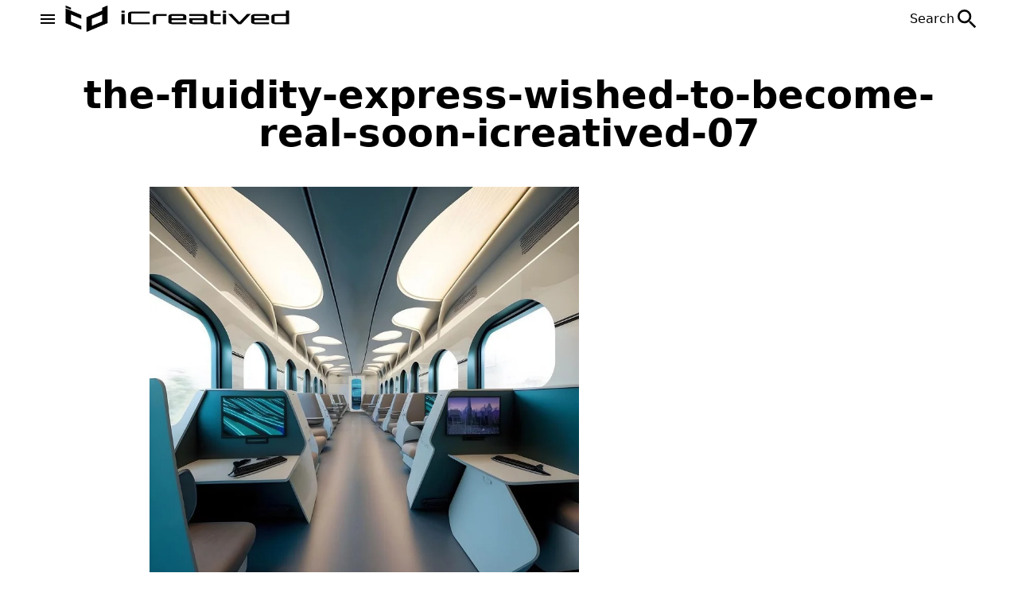

--- FILE ---
content_type: text/html; charset=UTF-8
request_url: https://icreatived.com/the-fluidity-express-wished-to-become-real-soon/the-fluidity-express-wished-to-become-real-soon-icreatived-07/
body_size: 13293
content:
<!doctype html><html lang="en-US"><head><script data-no-optimize="1">var litespeed_docref=sessionStorage.getItem("litespeed_docref");litespeed_docref&&(Object.defineProperty(document,"referrer",{get:function(){return litespeed_docref}}),sessionStorage.removeItem("litespeed_docref"));</script> <meta http-equiv="content-type" content="text/html; charset=utf-8"><meta name="viewport" content="width=device-width, initial-scale=1"><meta name='robots' content='index, follow, max-image-preview:large, max-snippet:-1, max-video-preview:-1' /><title>the-fluidity-express-wished-to-become-real-soon-icreatived-07 | iCreatived</title><link rel="canonical" href="https://icreatived.com/the-fluidity-express-wished-to-become-real-soon/the-fluidity-express-wished-to-become-real-soon-icreatived-07/" /><meta property="og:locale" content="en_US" /><meta property="og:type" content="article" /><meta property="og:title" content="the-fluidity-express-wished-to-become-real-soon-icreatived-07 | iCreatived" /><meta property="og:description" content="Tim Fu" /><meta property="og:url" content="https://icreatived.com/the-fluidity-express-wished-to-become-real-soon/the-fluidity-express-wished-to-become-real-soon-icreatived-07/" /><meta property="og:site_name" content="iCreatived" /><meta property="article:publisher" content="https://www.facebook.com/icreatived/" /><meta property="og:image" content="https://icreatived.com/the-fluidity-express-wished-to-become-real-soon/the-fluidity-express-wished-to-become-real-soon-icreatived-07" /><meta property="og:image:width" content="820" /><meta property="og:image:height" content="820" /><meta property="og:image:type" content="image/jpeg" /><meta name="twitter:card" content="summary_large_image" /><meta name="twitter:site" content="@IcreativeDcom" /> <script type="application/ld+json" class="yoast-schema-graph">{"@context":"https://schema.org","@graph":[{"@type":"WebPage","@id":"https://icreatived.com/the-fluidity-express-wished-to-become-real-soon/the-fluidity-express-wished-to-become-real-soon-icreatived-07/","url":"https://icreatived.com/the-fluidity-express-wished-to-become-real-soon/the-fluidity-express-wished-to-become-real-soon-icreatived-07/","name":"the-fluidity-express-wished-to-become-real-soon-icreatived-07 | iCreatived","isPartOf":{"@id":"https://icreatived.com/#website"},"primaryImageOfPage":{"@id":"https://icreatived.com/the-fluidity-express-wished-to-become-real-soon/the-fluidity-express-wished-to-become-real-soon-icreatived-07/#primaryimage"},"image":{"@id":"https://icreatived.com/the-fluidity-express-wished-to-become-real-soon/the-fluidity-express-wished-to-become-real-soon-icreatived-07/#primaryimage"},"thumbnailUrl":"https://icreatived.com/wp-content/uploads/2023/02/the-fluidity-express-wished-to-become-real-soon-icreatived-07.jpg","datePublished":"2023-02-08T15:04:53+00:00","breadcrumb":{"@id":"https://icreatived.com/the-fluidity-express-wished-to-become-real-soon/the-fluidity-express-wished-to-become-real-soon-icreatived-07/#breadcrumb"},"inLanguage":"en-US","potentialAction":[{"@type":"ReadAction","target":["https://icreatived.com/the-fluidity-express-wished-to-become-real-soon/the-fluidity-express-wished-to-become-real-soon-icreatived-07/"]}]},{"@type":"ImageObject","inLanguage":"en-US","@id":"https://icreatived.com/the-fluidity-express-wished-to-become-real-soon/the-fluidity-express-wished-to-become-real-soon-icreatived-07/#primaryimage","url":"https://icreatived.com/wp-content/uploads/2023/02/the-fluidity-express-wished-to-become-real-soon-icreatived-07.jpg","contentUrl":"https://icreatived.com/wp-content/uploads/2023/02/the-fluidity-express-wished-to-become-real-soon-icreatived-07.jpg","width":820,"height":820,"caption":"Tim Fu"},{"@type":"BreadcrumbList","@id":"https://icreatived.com/the-fluidity-express-wished-to-become-real-soon/the-fluidity-express-wished-to-become-real-soon-icreatived-07/#breadcrumb","itemListElement":[{"@type":"ListItem","position":1,"name":"The Fluidity Express is Wished to Become Real Soon by Social Media Users","item":"https://icreatived.com/the-fluidity-express-wished-to-become-real-soon/"},{"@type":"ListItem","position":2,"name":"the-fluidity-express-wished-to-become-real-soon-icreatived-07"}]},{"@type":"WebSite","@id":"https://icreatived.com/#website","url":"https://icreatived.com/","name":"iCreatived","description":"Interesting &amp; Creative Designs","potentialAction":[{"@type":"SearchAction","target":{"@type":"EntryPoint","urlTemplate":"https://icreatived.com/?s={search_term_string}"},"query-input":{"@type":"PropertyValueSpecification","valueRequired":true,"valueName":"search_term_string"}}],"inLanguage":"en-US"}]}</script> <style id='wp-img-auto-sizes-contain-inline-css' type='text/css'>img:is([sizes=auto i],[sizes^="auto," i]){contain-intrinsic-size:3000px 1500px}
/*# sourceURL=wp-img-auto-sizes-contain-inline-css */</style><link data-optimized="2" rel="stylesheet" href="https://icreatived.com/wp-content/litespeed/css/197a70e93a4c405aa933a006b68a5612.css?ver=f86c6" /><link rel="icon" href="https://icreatived.com/wp-content/uploads/2023/02/logo_icreatived_white-v1.png" sizes="32x32" /><link rel="icon" href="https://icreatived.com/wp-content/uploads/2023/02/logo_icreatived_white-v1.png" sizes="192x192" /><link rel="apple-touch-icon" href="https://icreatived.com/wp-content/uploads/2023/02/logo_icreatived_white-v1.png" /><meta name="msapplication-TileImage" content="https://icreatived.com/wp-content/uploads/2023/02/logo_icreatived_white-v1.png" /><link rel="preconnect" href="https://fonts.googleapis.com"><link rel="preconnect" href="https://fonts.gstatic.com" crossorigin><style id='global-styles-inline-css' type='text/css'>:root{--wp--preset--aspect-ratio--square: 1;--wp--preset--aspect-ratio--4-3: 4/3;--wp--preset--aspect-ratio--3-4: 3/4;--wp--preset--aspect-ratio--3-2: 3/2;--wp--preset--aspect-ratio--2-3: 2/3;--wp--preset--aspect-ratio--16-9: 16/9;--wp--preset--aspect-ratio--9-16: 9/16;--wp--preset--color--black: #000000;--wp--preset--color--cyan-bluish-gray: #abb8c3;--wp--preset--color--white: #ffffff;--wp--preset--color--pale-pink: #f78da7;--wp--preset--color--vivid-red: #cf2e2e;--wp--preset--color--luminous-vivid-orange: #ff6900;--wp--preset--color--luminous-vivid-amber: #fcb900;--wp--preset--color--light-green-cyan: #7bdcb5;--wp--preset--color--vivid-green-cyan: #00d084;--wp--preset--color--pale-cyan-blue: #8ed1fc;--wp--preset--color--vivid-cyan-blue: #0693e3;--wp--preset--color--vivid-purple: #9b51e0;--wp--preset--gradient--vivid-cyan-blue-to-vivid-purple: linear-gradient(135deg,rgb(6,147,227) 0%,rgb(155,81,224) 100%);--wp--preset--gradient--light-green-cyan-to-vivid-green-cyan: linear-gradient(135deg,rgb(122,220,180) 0%,rgb(0,208,130) 100%);--wp--preset--gradient--luminous-vivid-amber-to-luminous-vivid-orange: linear-gradient(135deg,rgb(252,185,0) 0%,rgb(255,105,0) 100%);--wp--preset--gradient--luminous-vivid-orange-to-vivid-red: linear-gradient(135deg,rgb(255,105,0) 0%,rgb(207,46,46) 100%);--wp--preset--gradient--very-light-gray-to-cyan-bluish-gray: linear-gradient(135deg,rgb(238,238,238) 0%,rgb(169,184,195) 100%);--wp--preset--gradient--cool-to-warm-spectrum: linear-gradient(135deg,rgb(74,234,220) 0%,rgb(151,120,209) 20%,rgb(207,42,186) 40%,rgb(238,44,130) 60%,rgb(251,105,98) 80%,rgb(254,248,76) 100%);--wp--preset--gradient--blush-light-purple: linear-gradient(135deg,rgb(255,206,236) 0%,rgb(152,150,240) 100%);--wp--preset--gradient--blush-bordeaux: linear-gradient(135deg,rgb(254,205,165) 0%,rgb(254,45,45) 50%,rgb(107,0,62) 100%);--wp--preset--gradient--luminous-dusk: linear-gradient(135deg,rgb(255,203,112) 0%,rgb(199,81,192) 50%,rgb(65,88,208) 100%);--wp--preset--gradient--pale-ocean: linear-gradient(135deg,rgb(255,245,203) 0%,rgb(182,227,212) 50%,rgb(51,167,181) 100%);--wp--preset--gradient--electric-grass: linear-gradient(135deg,rgb(202,248,128) 0%,rgb(113,206,126) 100%);--wp--preset--gradient--midnight: linear-gradient(135deg,rgb(2,3,129) 0%,rgb(40,116,252) 100%);--wp--preset--font-size--small: 13px;--wp--preset--font-size--medium: 20px;--wp--preset--font-size--large: 36px;--wp--preset--font-size--x-large: 42px;--wp--preset--spacing--20: 0.44rem;--wp--preset--spacing--30: 0.67rem;--wp--preset--spacing--40: 1rem;--wp--preset--spacing--50: 1.5rem;--wp--preset--spacing--60: 2.25rem;--wp--preset--spacing--70: 3.38rem;--wp--preset--spacing--80: 5.06rem;--wp--preset--shadow--natural: 6px 6px 9px rgba(0, 0, 0, 0.2);--wp--preset--shadow--deep: 12px 12px 50px rgba(0, 0, 0, 0.4);--wp--preset--shadow--sharp: 6px 6px 0px rgba(0, 0, 0, 0.2);--wp--preset--shadow--outlined: 6px 6px 0px -3px rgb(255, 255, 255), 6px 6px rgb(0, 0, 0);--wp--preset--shadow--crisp: 6px 6px 0px rgb(0, 0, 0);}:where(.is-layout-flex){gap: 0.5em;}:where(.is-layout-grid){gap: 0.5em;}body .is-layout-flex{display: flex;}.is-layout-flex{flex-wrap: wrap;align-items: center;}.is-layout-flex > :is(*, div){margin: 0;}body .is-layout-grid{display: grid;}.is-layout-grid > :is(*, div){margin: 0;}:where(.wp-block-columns.is-layout-flex){gap: 2em;}:where(.wp-block-columns.is-layout-grid){gap: 2em;}:where(.wp-block-post-template.is-layout-flex){gap: 1.25em;}:where(.wp-block-post-template.is-layout-grid){gap: 1.25em;}.has-black-color{color: var(--wp--preset--color--black) !important;}.has-cyan-bluish-gray-color{color: var(--wp--preset--color--cyan-bluish-gray) !important;}.has-white-color{color: var(--wp--preset--color--white) !important;}.has-pale-pink-color{color: var(--wp--preset--color--pale-pink) !important;}.has-vivid-red-color{color: var(--wp--preset--color--vivid-red) !important;}.has-luminous-vivid-orange-color{color: var(--wp--preset--color--luminous-vivid-orange) !important;}.has-luminous-vivid-amber-color{color: var(--wp--preset--color--luminous-vivid-amber) !important;}.has-light-green-cyan-color{color: var(--wp--preset--color--light-green-cyan) !important;}.has-vivid-green-cyan-color{color: var(--wp--preset--color--vivid-green-cyan) !important;}.has-pale-cyan-blue-color{color: var(--wp--preset--color--pale-cyan-blue) !important;}.has-vivid-cyan-blue-color{color: var(--wp--preset--color--vivid-cyan-blue) !important;}.has-vivid-purple-color{color: var(--wp--preset--color--vivid-purple) !important;}.has-black-background-color{background-color: var(--wp--preset--color--black) !important;}.has-cyan-bluish-gray-background-color{background-color: var(--wp--preset--color--cyan-bluish-gray) !important;}.has-white-background-color{background-color: var(--wp--preset--color--white) !important;}.has-pale-pink-background-color{background-color: var(--wp--preset--color--pale-pink) !important;}.has-vivid-red-background-color{background-color: var(--wp--preset--color--vivid-red) !important;}.has-luminous-vivid-orange-background-color{background-color: var(--wp--preset--color--luminous-vivid-orange) !important;}.has-luminous-vivid-amber-background-color{background-color: var(--wp--preset--color--luminous-vivid-amber) !important;}.has-light-green-cyan-background-color{background-color: var(--wp--preset--color--light-green-cyan) !important;}.has-vivid-green-cyan-background-color{background-color: var(--wp--preset--color--vivid-green-cyan) !important;}.has-pale-cyan-blue-background-color{background-color: var(--wp--preset--color--pale-cyan-blue) !important;}.has-vivid-cyan-blue-background-color{background-color: var(--wp--preset--color--vivid-cyan-blue) !important;}.has-vivid-purple-background-color{background-color: var(--wp--preset--color--vivid-purple) !important;}.has-black-border-color{border-color: var(--wp--preset--color--black) !important;}.has-cyan-bluish-gray-border-color{border-color: var(--wp--preset--color--cyan-bluish-gray) !important;}.has-white-border-color{border-color: var(--wp--preset--color--white) !important;}.has-pale-pink-border-color{border-color: var(--wp--preset--color--pale-pink) !important;}.has-vivid-red-border-color{border-color: var(--wp--preset--color--vivid-red) !important;}.has-luminous-vivid-orange-border-color{border-color: var(--wp--preset--color--luminous-vivid-orange) !important;}.has-luminous-vivid-amber-border-color{border-color: var(--wp--preset--color--luminous-vivid-amber) !important;}.has-light-green-cyan-border-color{border-color: var(--wp--preset--color--light-green-cyan) !important;}.has-vivid-green-cyan-border-color{border-color: var(--wp--preset--color--vivid-green-cyan) !important;}.has-pale-cyan-blue-border-color{border-color: var(--wp--preset--color--pale-cyan-blue) !important;}.has-vivid-cyan-blue-border-color{border-color: var(--wp--preset--color--vivid-cyan-blue) !important;}.has-vivid-purple-border-color{border-color: var(--wp--preset--color--vivid-purple) !important;}.has-vivid-cyan-blue-to-vivid-purple-gradient-background{background: var(--wp--preset--gradient--vivid-cyan-blue-to-vivid-purple) !important;}.has-light-green-cyan-to-vivid-green-cyan-gradient-background{background: var(--wp--preset--gradient--light-green-cyan-to-vivid-green-cyan) !important;}.has-luminous-vivid-amber-to-luminous-vivid-orange-gradient-background{background: var(--wp--preset--gradient--luminous-vivid-amber-to-luminous-vivid-orange) !important;}.has-luminous-vivid-orange-to-vivid-red-gradient-background{background: var(--wp--preset--gradient--luminous-vivid-orange-to-vivid-red) !important;}.has-very-light-gray-to-cyan-bluish-gray-gradient-background{background: var(--wp--preset--gradient--very-light-gray-to-cyan-bluish-gray) !important;}.has-cool-to-warm-spectrum-gradient-background{background: var(--wp--preset--gradient--cool-to-warm-spectrum) !important;}.has-blush-light-purple-gradient-background{background: var(--wp--preset--gradient--blush-light-purple) !important;}.has-blush-bordeaux-gradient-background{background: var(--wp--preset--gradient--blush-bordeaux) !important;}.has-luminous-dusk-gradient-background{background: var(--wp--preset--gradient--luminous-dusk) !important;}.has-pale-ocean-gradient-background{background: var(--wp--preset--gradient--pale-ocean) !important;}.has-electric-grass-gradient-background{background: var(--wp--preset--gradient--electric-grass) !important;}.has-midnight-gradient-background{background: var(--wp--preset--gradient--midnight) !important;}.has-small-font-size{font-size: var(--wp--preset--font-size--small) !important;}.has-medium-font-size{font-size: var(--wp--preset--font-size--medium) !important;}.has-large-font-size{font-size: var(--wp--preset--font-size--large) !important;}.has-x-large-font-size{font-size: var(--wp--preset--font-size--x-large) !important;}
/*# sourceURL=global-styles-inline-css */</style></head><body class="attachment wp-singular attachment-template-default single single-attachment postid-23155 attachmentid-23155 attachment-jpeg wp-theme-iCreatived"><header class="header"><div class="header--inner"><div class="header--left">
<button class="header--button">
<svg xmlns="https://www.w3.org/2000/svg" width="24" height="24" viewBox="0 0 24 24">
<path fill="currentColor" d="M3 6h18v2H3zm0 5h18v2H3zm0 5h18v2H3z" />
</svg>
</button>
<a href="https://icreatived.com" class="header--logo">
<img data-lazyloaded="1" src="[data-uri]" width="100%" height="100%" class="header--image" data-src="/wp-content/uploads/2022/12/siyaha.png">
</a></div>
<button class="header--search-btn">
<span class="header--search-btn--span">Search</span>
<svg xmlns="https://www.w3.org/2000/svg" width="32" height="32" viewBox="0 0 24 24">
<path fill="currentColor" d="M15.5 14h-.79l-.28-.27A6.471 6.471 0 0 0 16 9.5A6.5 6.5 0 1 0 9.5 16c1.61 0 3.09-.59 4.23-1.57l.27.28v.79l5 4.99L20.49 19l-4.99-5zm-6 0C7.01 14 5 11.99 5 9.5S7.01 5 9.5 5S14 7.01 14 9.5S11.99 14 9.5 14z">
</path>
</svg>
</button></div><div class="search-modal"><div class="search-modal--inner">
<button type="button" title="Close search modal" class="search-modal--close-btn">
<svg xmlns="https://www.w3.org/2000/svg" width="32" height="32" viewBox="0 0 24 24">
<path fill="currentColor" d="M13.46 12L19 17.54V19h-1.46L12 13.46L6.46 19H5v-1.46L10.54 12L5 6.46V5h1.46L12 10.54L17.54 5H19v1.46L13.46 12Z">
</path>
</svg>
</button><form role="search"  method="get" class="search-form" action="https://icreatived.com/">
<input type="search" placeholder="Search" id="search-form-1" required class="search-form--field" value="" name="s" />
<button type="submit" role="button" title="Search Button" class="search-form--submit">
<svg xmlns="https://www.w3.org/2000/svg" width="48" height="48" viewBox="0 0 24 24">
<path fill="currentColor" d="M15.5 14h-.79l-.28-.27a6.5 6.5 0 0 0 1.48-5.34c-.47-2.78-2.79-5-5.59-5.34a6.505 6.505 0 0 0-7.27 7.27c.34 2.8 2.56 5.12 5.34 5.59a6.5 6.5 0 0 0 5.34-1.48l.27.28v.79l4.25 4.25c.41.41 1.08.41 1.49 0c.41-.41.41-1.08 0-1.49L15.5 14zm-6 0C7.01 14 5 11.99 5 9.5S7.01 5 9.5 5S14 7.01 14 9.5S11.99 14 9.5 14z"></path>
</svg>
</button></form>                <span class="search-modal--span">Most searched words</span><ul class="search-modal--ul"><li>
<a class="search-modal--a" href="https://icreatived.com?s=caravan">Caravan</a></li><li>
<a class="search-modal--a" href="https://icreatived.com?s=ai">AI</a></li><li>
<a class="search-modal--a" href="https://icreatived.com?s=leonardo+da+vinci">leonardo da vinci</a></li></ul></div></div></header><aside class="aside"><div class="aside--inner"><div class="aside--header">
<a href="https://icreatived.com" class="aside--logo">
<img data-lazyloaded="1" src="[data-uri]" width="300" height="81" class="aside--image" data-src="https://icreatived.com/wp-content/uploads/2022/12/siyaha.png">
</a>
<button type="button" title="Menu close button" class="aside--close-btn">
<svg width="32" height="32" viewBox="0 0 24 24">
<path fill="currentColor" d="M13.46 12L19 17.54V19h-1.46L12 13.46L6.46 19H5v-1.46L10.54 12L5 6.46V5h1.46L12 10.54L17.54 5H19v1.46L13.46 12Z">
</path>
</svg>
</button></div><nav class="aside--nav"><ul id="menu-top-menu" class="aside--ul"><li id="menu-item-25630" class="menu-item menu-item-type-taxonomy menu-item-object-category menu-item-25630"><a href="https://icreatived.com/category/art/">Art</a></li><li id="menu-item-25627" class="menu-item menu-item-type-taxonomy menu-item-object-category menu-item-25627"><a href="https://icreatived.com/category/architecture/">Architecture</a></li><li id="menu-item-25639" class="menu-item menu-item-type-taxonomy menu-item-object-category menu-item-25639"><a href="https://icreatived.com/category/camping/">Camping</a></li><li id="menu-item-25636" class="menu-item menu-item-type-taxonomy menu-item-object-category menu-item-25636"><a href="https://icreatived.com/category/design/">Design</a></li><li id="menu-item-25631" class="menu-item menu-item-type-taxonomy menu-item-object-category menu-item-25631"><a href="https://icreatived.com/category/diy/">DIY</a></li><li id="menu-item-25638" class="menu-item menu-item-type-taxonomy menu-item-object-category menu-item-25638"><a href="https://icreatived.com/category/interior/">Interior</a></li><li id="menu-item-25628" class="menu-item menu-item-type-taxonomy menu-item-object-category menu-item-25628"><a href="https://icreatived.com/category/furniture/">Furniture</a></li><li id="menu-item-25637" class="menu-item menu-item-type-taxonomy menu-item-object-category menu-item-25637"><a href="https://icreatived.com/category/technology/">Technology</a></li><li id="menu-item-25629" class="menu-item menu-item-type-taxonomy menu-item-object-category menu-item-25629"><a href="https://icreatived.com/category/vehicle/">Vehicle</a></li><li id="menu-item-25632" class="menu-item menu-item-type-taxonomy menu-item-object-category menu-item-25632"><a href="https://icreatived.com/category/video/">Video</a></li></ul></nav><nav class="aside__info--nav"><ul id="menu-footer-information-menu" class="aside__info--ul"><li id="menu-item-25634" class="menu-item menu-item-type-post_type menu-item-object-page menu-item-25634"><a href="https://icreatived.com/about-us/">About Us</a></li><li id="menu-item-25635" class="menu-item menu-item-type-post_type menu-item-object-page menu-item-25635"><a href="https://icreatived.com/advertise/">Advertise</a></li><li id="menu-item-25633" class="menu-item menu-item-type-post_type menu-item-object-page menu-item-25633"><a href="https://icreatived.com/contact-us/">Contact Us</a></li></ul></nav><div class="aside--footer">
<span class="aside__footer--span">Follow Us!</span><nav><ul class="aside__footer--ul"><li>
<a target="_blank" class="aside__footer--a aside__footer--facebook" href="https://www.facebook.com/icreatived">
<svg width="32" height="32" viewBox="0 0 24 24">
<path fill="currentColor" d="M12 2.04c-5.5 0-10 4.49-10 10.02c0 5 3.66 9.15 8.44 9.9v-7H7.9v-2.9h2.54V9.85c0-2.51 1.49-3.89 3.78-3.89c1.09 0 2.23.19 2.23.19v2.47h-1.26c-1.24 0-1.63.77-1.63 1.56v1.88h2.78l-.45 2.9h-2.33v7a10 10 0 0 0 8.44-9.9c0-5.53-4.5-10.02-10-10.02Z">
</path>
</svg>
</a></li><li>
<a target="_blank" class="aside__footer--a aside__footer--instagram" href="https://www.instagram.com/interestingcreativedesign/">
<svg width="32" height="32" viewBox="0 0 24 24">
<path fill="currentColor" d="M7.8 2h8.4C19.4 2 22 4.6 22 7.8v8.4a5.8 5.8 0 0 1-5.8 5.8H7.8C4.6 22 2 19.4 2 16.2V7.8A5.8 5.8 0 0 1 7.8 2m-.2 2A3.6 3.6 0 0 0 4 7.6v8.8C4 18.39 5.61 20 7.6 20h8.8a3.6 3.6 0 0 0 3.6-3.6V7.6C20 5.61 18.39 4 16.4 4H7.6m9.65 1.5a1.25 1.25 0 0 1 1.25 1.25A1.25 1.25 0 0 1 17.25 8A1.25 1.25 0 0 1 16 6.75a1.25 1.25 0 0 1 1.25-1.25M12 7a5 5 0 0 1 5 5a5 5 0 0 1-5 5a5 5 0 0 1-5-5a5 5 0 0 1 5-5m0 2a3 3 0 0 0-3 3a3 3 0 0 0 3 3a3 3 0 0 0 3-3a3 3 0 0 0-3-3Z">
</path>
</svg>
</a></li><li>
<a target="_blank" class="aside__footer--a aside__footer--linkedin" href="https://www.linkedin.com/company/icreatived/">
<svg width="32" height="32" viewBox="0 0 24 24">
<path fill="currentColor" d="M19 3a2 2 0 0 1 2 2v14a2 2 0 0 1-2 2H5a2 2 0 0 1-2-2V5a2 2 0 0 1 2-2h14m-.5 15.5v-5.3a3.26 3.26 0 0 0-3.26-3.26c-.85 0-1.84.52-2.32 1.3v-1.11h-2.79v8.37h2.79v-4.93c0-.77.62-1.4 1.39-1.4a1.4 1.4 0 0 1 1.4 1.4v4.93h2.79M6.88 8.56a1.68 1.68 0 0 0 1.68-1.68c0-.93-.75-1.69-1.68-1.69a1.69 1.69 0 0 0-1.69 1.69c0 .93.76 1.68 1.69 1.68m1.39 9.94v-8.37H5.5v8.37h2.77Z">
</path>
</svg>
</a></li><li>
<a target="_blank" class="aside__footer--a  aside__footer--pinterest" href="https://tr.pinterest.com/icreatived/">
<svg width="32" height="32" viewBox="0 0 24 24">
<path fill="currentColor" d="M9.04 21.54c.96.29 1.93.46 2.96.46a10 10 0 0 0 10-10A10 10 0 0 0 12 2A10 10 0 0 0 2 12c0 4.25 2.67 7.9 6.44 9.34c-.09-.78-.18-2.07 0-2.96l1.15-4.94s-.29-.58-.29-1.5c0-1.38.86-2.41 1.84-2.41c.86 0 1.26.63 1.26 1.44c0 .86-.57 2.09-.86 3.27c-.17.98.52 1.84 1.52 1.84c1.78 0 3.16-1.9 3.16-4.58c0-2.4-1.72-4.04-4.19-4.04c-2.82 0-4.48 2.1-4.48 4.31c0 .86.28 1.73.74 2.3c.09.06.09.14.06.29l-.29 1.09c0 .17-.11.23-.28.11c-1.28-.56-2.02-2.38-2.02-3.85c0-3.16 2.24-6.03 6.56-6.03c3.44 0 6.12 2.47 6.12 5.75c0 3.44-2.13 6.2-5.18 6.2c-.97 0-1.92-.52-2.26-1.13l-.67 2.37c-.23.86-.86 2.01-1.29 2.7v-.03Z">
</path>
</svg>
</a></li><li>
<a target="_blank" class="aside__footer--a aside__footer--twitter" href="https://twitter.com/IcreativeDcom">
<svg width="32" height="32" viewBox="0 0 24 24">
<path fill="currentColor" d="M22.46 6c-.77.35-1.6.58-2.46.69c.88-.53 1.56-1.37 1.88-2.38c-.83.5-1.75.85-2.72 1.05C18.37 4.5 17.26 4 16 4c-2.35 0-4.27 1.92-4.27 4.29c0 .34.04.67.11.98C8.28 9.09 5.11 7.38 3 4.79c-.37.63-.58 1.37-.58 2.15c0 1.49.75 2.81 1.91 3.56c-.71 0-1.37-.2-1.95-.5v.03c0 2.08 1.48 3.82 3.44 4.21a4.22 4.22 0 0 1-1.93.07a4.28 4.28 0 0 0 4 2.98a8.521 8.521 0 0 1-5.33 1.84c-.34 0-.68-.02-1.02-.06C3.44 20.29 5.7 21 8.12 21C16 21 20.33 14.46 20.33 8.79c0-.19 0-.37-.01-.56c.84-.6 1.56-1.36 2.14-2.23Z">
</path>
</svg>
</a></li><li>
<a target="_blank" class="aside__footer--a aside__footer--youtube" href="https://www.youtube.com/c/icreatived">
<svg width="32" height="32" viewBox="0 0 24 24">
<path fill="currentColor" d="m10 15l5.19-3L10 9v6m11.56-7.83c.13.47.22 1.1.28 1.9c.07.8.1 1.49.1 2.09L22 12c0 2.19-.16 3.8-.44 4.83c-.25.9-.83 1.48-1.73 1.73c-.47.13-1.33.22-2.65.28c-1.3.07-2.49.1-3.59.1L12 19c-4.19 0-6.8-.16-7.83-.44c-.9-.25-1.48-.83-1.73-1.73c-.13-.47-.22-1.1-.28-1.9c-.07-.8-.1-1.49-.1-2.09L2 12c0-2.19.16-3.8.44-4.83c.25-.9.83-1.48 1.73-1.73c.47-.13 1.33-.22 2.65-.28c1.3-.07 2.49-.1 3.59-.1L12 5c4.19 0 6.8.16 7.83.44c.9.25 1.48.83 1.73 1.73Z">
</path>
</svg>
</a></li></ul></nav></div><div class="aside-space"></div></div></aside><main><section><div class="container"><h1 class="page-title">the-fluidity-express-wished-to-become-real-soon-icreatived-07</h1><div class="content py-6"><article>
<img data-lazyloaded="1" src="[data-uri]" width="820" height="820" data-src="https://icreatived.com/wp-content/uploads/2023/02/the-fluidity-express-wished-to-become-real-soon-icreatived-07.jpg.webp" class="attachment-full size-full" alt="computer in the train" decoding="async" fetchpriority="high" data-srcset="https://icreatived.com/wp-content/uploads/2023/02/the-fluidity-express-wished-to-become-real-soon-icreatived-07.jpg.webp 820w, https://icreatived.com/wp-content/uploads/2023/02/the-fluidity-express-wished-to-become-real-soon-icreatived-07-300x300.jpg.webp 300w, https://icreatived.com/wp-content/uploads/2023/02/the-fluidity-express-wished-to-become-real-soon-icreatived-07-150x150.jpg.webp 150w, https://icreatived.com/wp-content/uploads/2023/02/the-fluidity-express-wished-to-become-real-soon-icreatived-07-768x768.jpg.webp 768w" data-sizes="(max-width: 820px) 100vw, 820px" /></article></div></div></section></main><footer class="footer"><div class="footer--inner"><div class="footer--information">
<span class="footer__info--span">Information</span><nav class="footer__info--nav"><ul id="menu-footer-information-menu-1" class="footer__info--ul"><li class="menu-item menu-item-type-post_type menu-item-object-page menu-item-25634"><a href="https://icreatived.com/about-us/">About Us</a></li><li class="menu-item menu-item-type-post_type menu-item-object-page menu-item-25635"><a href="https://icreatived.com/advertise/">Advertise</a></li><li class="menu-item menu-item-type-post_type menu-item-object-page menu-item-25633"><a href="https://icreatived.com/contact-us/">Contact Us</a></li></ul></nav></div><div class="footer--policy">
<span class="footer__policy--span">Policies</span><nav class="footer__policy--nav"><ul id="menu-footer-policies-menu" class="footer__policy--ul"><li id="menu-item-25640" class="menu-item menu-item-type-post_type menu-item-object-page menu-item-privacy-policy menu-item-25640"><a rel="privacy-policy" href="https://icreatived.com/privacy-policy/">Privacy Policy</a></li><li id="menu-item-25642" class="menu-item menu-item-type-post_type menu-item-object-page menu-item-25642"><a href="https://icreatived.com/terms-of-use/">Terms Of Use</a></li><li id="menu-item-25641" class="menu-item menu-item-type-post_type menu-item-object-page menu-item-25641"><a href="https://icreatived.com/contact/">Contact &#038; Advertise</a></li></ul></nav></div><div class="footer--newsletter"></div><div class="footer--line"></div><div class="footer--logo">
<a href="https://icreatived.com" title="iCreatived">
<img data-lazyloaded="1" src="[data-uri]" width="332" height="90" class="footer--logo-img" data-src="/wp-content/uploads/2022/12/logo_icreatived_white-footer.png">
</a>
<span>Photo copyright retained by respective owners.</span></div><div class="footer--social"><nav class="footer__social--nav"><ul class="footer__social--ul"><li>
<a target="_blank" class="footer__social--a footer__social--facebook" href="https://www.facebook.com/icreatived">
<svg width="28" height="28" viewBox="0 0 24 24">
<path fill="currentColor" d="M12 2.04c-5.5 0-10 4.49-10 10.02c0 5 3.66 9.15 8.44 9.9v-7H7.9v-2.9h2.54V9.85c0-2.51 1.49-3.89 3.78-3.89c1.09 0 2.23.19 2.23.19v2.47h-1.26c-1.24 0-1.63.77-1.63 1.56v1.88h2.78l-.45 2.9h-2.33v7a10 10 0 0 0 8.44-9.9c0-5.53-4.5-10.02-10-10.02Z">
</path>
</svg>
</a></li><li>
<a target="_blank" class="footer__social--a footer__social--instagram" href="https://www.instagram.com/interestingcreativedesign/">
<svg width="28" height="28" viewBox="0 0 24 24">
<path fill="currentColor" d="M7.8 2h8.4C19.4 2 22 4.6 22 7.8v8.4a5.8 5.8 0 0 1-5.8 5.8H7.8C4.6 22 2 19.4 2 16.2V7.8A5.8 5.8 0 0 1 7.8 2m-.2 2A3.6 3.6 0 0 0 4 7.6v8.8C4 18.39 5.61 20 7.6 20h8.8a3.6 3.6 0 0 0 3.6-3.6V7.6C20 5.61 18.39 4 16.4 4H7.6m9.65 1.5a1.25 1.25 0 0 1 1.25 1.25A1.25 1.25 0 0 1 17.25 8A1.25 1.25 0 0 1 16 6.75a1.25 1.25 0 0 1 1.25-1.25M12 7a5 5 0 0 1 5 5a5 5 0 0 1-5 5a5 5 0 0 1-5-5a5 5 0 0 1 5-5m0 2a3 3 0 0 0-3 3a3 3 0 0 0 3 3a3 3 0 0 0 3-3a3 3 0 0 0-3-3Z">
</path>
</svg>
</a></li><li>
<a target="_blank" class="footer__social--a footer__social--linkedin" href="https://www.linkedin.com/company/icreatived/">
<svg width="28" height="28" viewBox="0 0 24 24">
<path fill="currentColor" d="M19 3a2 2 0 0 1 2 2v14a2 2 0 0 1-2 2H5a2 2 0 0 1-2-2V5a2 2 0 0 1 2-2h14m-.5 15.5v-5.3a3.26 3.26 0 0 0-3.26-3.26c-.85 0-1.84.52-2.32 1.3v-1.11h-2.79v8.37h2.79v-4.93c0-.77.62-1.4 1.39-1.4a1.4 1.4 0 0 1 1.4 1.4v4.93h2.79M6.88 8.56a1.68 1.68 0 0 0 1.68-1.68c0-.93-.75-1.69-1.68-1.69a1.69 1.69 0 0 0-1.69 1.69c0 .93.76 1.68 1.69 1.68m1.39 9.94v-8.37H5.5v8.37h2.77Z">
</path>
</svg>
</a></li><li>
<a target="_blank" class="footer__social--a  footer__social--pinterest" href="https://tr.pinterest.com/icreatived/">
<svg width="28" height="28" viewBox="0 0 24 24">
<path fill="currentColor" d="M9.04 21.54c.96.29 1.93.46 2.96.46a10 10 0 0 0 10-10A10 10 0 0 0 12 2A10 10 0 0 0 2 12c0 4.25 2.67 7.9 6.44 9.34c-.09-.78-.18-2.07 0-2.96l1.15-4.94s-.29-.58-.29-1.5c0-1.38.86-2.41 1.84-2.41c.86 0 1.26.63 1.26 1.44c0 .86-.57 2.09-.86 3.27c-.17.98.52 1.84 1.52 1.84c1.78 0 3.16-1.9 3.16-4.58c0-2.4-1.72-4.04-4.19-4.04c-2.82 0-4.48 2.1-4.48 4.31c0 .86.28 1.73.74 2.3c.09.06.09.14.06.29l-.29 1.09c0 .17-.11.23-.28.11c-1.28-.56-2.02-2.38-2.02-3.85c0-3.16 2.24-6.03 6.56-6.03c3.44 0 6.12 2.47 6.12 5.75c0 3.44-2.13 6.2-5.18 6.2c-.97 0-1.92-.52-2.26-1.13l-.67 2.37c-.23.86-.86 2.01-1.29 2.7v-.03Z">
</path>
</svg>
</a></li><li>
<a target="_blank" class="footer__social--a footer__social--twitter" href="https://twitter.com/IcreativeDcom">
<svg width="28" height="28" viewBox="0 0 24 24">
<path fill="currentColor" d="M22.46 6c-.77.35-1.6.58-2.46.69c.88-.53 1.56-1.37 1.88-2.38c-.83.5-1.75.85-2.72 1.05C18.37 4.5 17.26 4 16 4c-2.35 0-4.27 1.92-4.27 4.29c0 .34.04.67.11.98C8.28 9.09 5.11 7.38 3 4.79c-.37.63-.58 1.37-.58 2.15c0 1.49.75 2.81 1.91 3.56c-.71 0-1.37-.2-1.95-.5v.03c0 2.08 1.48 3.82 3.44 4.21a4.22 4.22 0 0 1-1.93.07a4.28 4.28 0 0 0 4 2.98a8.521 8.521 0 0 1-5.33 1.84c-.34 0-.68-.02-1.02-.06C3.44 20.29 5.7 21 8.12 21C16 21 20.33 14.46 20.33 8.79c0-.19 0-.37-.01-.56c.84-.6 1.56-1.36 2.14-2.23Z">
</path>
</svg>
</a></li><li>
<a target="_blank" class="footer__social--a footer__social--youtube" href="https://www.youtube.com/c/icreatived">
<svg width="28" height="28" viewBox="0 0 24 24">
<path fill="currentColor" d="m10 15l5.19-3L10 9v6m11.56-7.83c.13.47.22 1.1.28 1.9c.07.8.1 1.49.1 2.09L22 12c0 2.19-.16 3.8-.44 4.83c-.25.9-.83 1.48-1.73 1.73c-.47.13-1.33.22-2.65.28c-1.3.07-2.49.1-3.59.1L12 19c-4.19 0-6.8-.16-7.83-.44c-.9-.25-1.48-.83-1.73-1.73c-.13-.47-.22-1.1-.28-1.9c-.07-.8-.1-1.49-.1-2.09L2 12c0-2.19.16-3.8.44-4.83c.25-.9.83-1.48 1.73-1.73c.47-.13 1.33-.22 2.65-.28c1.3-.07 2.49-.1 3.59-.1L12 5c4.19 0 6.8.16 7.83.44c.9.25 1.48.83 1.73 1.73Z">
</path>
</svg>
</a></li></ul></nav>
<span>Everything else © 2026 iCreatived.</span></div><div class="footer--build">
<a href="https://618media.com/en/" title="Created by 618Media.com for iCreatived." target="_blank">
<svg class="footer--build-svg" viewBox="0 0 679 112" fill="none" xmlns="https://www.w3.org/2000/svg">
<path d="M66.9378 45.0997C74.4926 52.6618 78.2521 61.8008 78.2521 72.5168C78.2521 83.2327 74.4926 92.3718 66.9378 99.9339C59.3472 107.532 50.2169 111.331 39.5471 111.331C28.8415 111.331 19.7112 107.532 12.1564 99.9339C4.56582 92.3718 0.770508 83.2327 0.770508 72.5168C0.770508 64.1304 3.20523 56.5325 8.11049 49.7947L34.4986 6.71582H52.9381L36.3605 33.8462C37.3988 33.7387 38.473 33.7028 39.5471 33.7028C50.2169 33.7387 59.3472 37.5376 66.9378 45.0997ZM39.5471 49.5438C33.1738 49.5438 27.8031 51.8017 23.3275 56.3174C18.8161 60.7973 16.5604 66.2091 16.5604 72.5526C16.5604 78.932 18.8161 84.3079 23.3275 88.7878C27.7673 93.3036 33.1738 95.5615 39.5471 95.5615C45.8487 95.5615 51.2553 93.3036 55.7667 88.7878C60.2065 84.3438 62.4622 78.932 62.4622 72.5526C62.4622 66.2091 60.2423 60.7973 55.7667 56.3174C51.2553 51.8017 45.8487 49.5438 39.5471 49.5438Z" fill="currentColor" />
<path d="M112.303 109.466V41.4789L97.8016 57.6424L86.0576 47.1056L128.092 0.263672V109.466H112.303Z" fill="currentColor" />
<path d="M179.221 4.09863C186.991 4.09863 193.65 6.85826 199.129 12.3417C204.571 17.8609 207.292 24.4554 207.292 32.1966V32.4117C207.256 41.1565 203.783 47.4642 196.909 51.4065C207.435 57.8934 212.734 66.7099 212.77 77.8201V77.9634C212.77 87.2817 209.512 95.2021 202.96 101.725C196.407 108.283 188.495 111.545 179.185 111.545H177.252C168.014 111.545 160.101 108.283 153.478 101.725C146.925 95.1663 143.667 87.2458 143.667 77.9634V77.8201C143.703 64.8104 149.253 55.9939 160.316 51.4065C152.976 47.4642 149.253 41.1206 149.145 32.4117V32.1966C149.145 24.4554 151.902 17.8251 157.38 12.3417C162.823 6.82242 169.446 4.09863 177.216 4.09863H179.221ZM179.221 97.5317C183.768 97.2091 187.707 95.453 191.037 92.2633C194.367 89.0736 196.3 85.203 196.873 80.5797C196.98 79.7196 197.016 78.8594 197.016 77.9993H197.088V77.9276C197.088 76.494 196.909 75.0963 196.515 73.6627C195.62 69.5412 193.579 66.0648 190.392 63.2693C187.17 60.4022 183.446 58.8611 179.221 58.5744H177.288C173.063 58.8611 169.375 60.438 166.188 63.2693C163.002 66.0648 160.961 69.5412 159.994 73.6627C159.672 75.0963 159.493 76.5299 159.493 77.9993C159.493 78.8594 159.564 79.7196 159.708 80.5797C160.28 85.1671 162.214 89.0736 165.472 92.2633C168.802 95.453 172.74 97.2091 177.288 97.5317H179.221ZM179.221 45.5289C184.807 45.0988 188.602 42.2675 190.607 37.0708C191.287 35.5655 191.61 33.9886 191.61 32.3758V32.2325H191.538C191.538 31.0856 191.395 29.9746 191.108 28.8994C190.392 26.1398 188.96 23.8461 186.776 21.9824C184.592 20.1905 182.086 19.1511 179.221 18.9361H177.288C174.459 19.187 171.917 20.1905 169.733 21.9824C167.585 23.8461 166.188 26.1398 165.472 28.8994C165.15 29.9746 164.971 31.1215 164.971 32.2325V32.3758C164.971 33.9886 165.293 35.5655 165.902 37.0708C167.943 42.3033 171.738 45.0988 177.288 45.5289H179.221Z" fill="currentColor" />
<path d="M223.476 109.466L237.905 1.48242L291.254 82.4076L344.675 1.48242L359.104 109.466H343.278L334.363 45.3139L291.254 109.395L248.217 45.3139L239.337 109.466H223.476Z" fill="currentColor" />
<path d="M432.398 106.061C425.559 109.681 418.291 111.473 410.557 111.473C399.099 111.473 389.324 107.423 381.268 99.3589C373.177 91.2592 369.095 81.4392 369.095 69.9707C369.095 58.5379 373.141 48.7538 381.268 40.6541C389.324 32.5544 399.099 28.4688 410.557 28.4688C417.825 28.4688 424.628 30.2607 430.965 33.8805C437.303 37.5003 442.387 42.4461 446.111 48.7538L450.228 55.5991L392.977 88.7146C397.918 93.3737 403.754 95.7033 410.557 95.7033C415.569 95.7033 420.26 94.6281 424.628 92.4419C429.032 90.2199 432.648 87.1377 435.441 83.1954L448.939 91.3309C444.75 97.5311 439.201 102.441 432.398 106.061ZM385.386 74.8806L427.421 50.6174C426.096 49.4706 424.7 48.4671 423.232 47.6428C419.329 45.4566 415.14 44.3814 410.557 44.3814C403.432 44.3814 397.381 46.8902 392.404 51.8718C387.391 56.8893 384.849 62.9462 384.849 70.0423C384.885 71.6193 385.028 73.2679 385.386 74.8806Z" fill="currentColor" />
<path d="M472.639 40.6198C480.696 32.5201 490.47 28.4344 501.928 28.4344C512.633 28.4344 521.191 32.3051 527.6 40.0464V6.71582H543.39V109.467H527.6V99.9339C521.191 107.639 512.633 111.474 501.928 111.474C490.47 111.474 480.696 107.424 472.639 99.3604C464.548 91.2607 460.466 81.4408 460.466 69.9722C460.466 58.5395 464.548 48.7553 472.639 40.6198ZM527.636 69.9722C527.6 62.9119 525.058 56.855 520.081 51.8017C515.068 46.82 509.017 44.3113 501.928 44.3113C494.803 44.3113 488.787 46.82 483.775 51.8017C478.762 56.8192 476.22 62.876 476.22 69.9722C476.22 77.1042 478.726 83.1611 483.775 88.2144C488.752 93.1961 494.803 95.7048 501.928 95.7048C508.981 95.7048 515.032 93.1961 520.081 88.2144C525.058 83.1969 527.564 77.1401 527.636 70.0439V69.9722Z" fill="currentColor" />
<path d="M578.41 22.4126H562.62V6.60742H578.41V22.4126ZM578.41 109.466H562.62V30.4406H578.41V109.466Z" fill="currentColor" />
<path d="M662.621 40.0448V30.4399H678.411V109.466H662.621V99.9323C656.212 107.638 647.655 111.473 636.949 111.473C625.492 111.473 615.717 107.423 607.661 99.3589C599.569 91.2592 595.487 81.4392 595.487 69.9707C595.487 58.5379 599.533 48.7538 607.661 40.6541C615.717 32.5544 625.492 28.4688 636.949 28.4688C647.655 28.4688 656.212 32.3394 662.621 40.0448ZM662.621 69.9707C662.586 62.9103 660.043 56.8535 655.066 51.8001C650.054 46.8185 644.003 44.3097 636.913 44.3097C629.788 44.3097 623.773 46.8185 618.76 51.8001C613.748 56.8176 611.206 62.8745 611.206 69.9707C611.206 77.1027 613.712 83.1595 618.76 88.2129C623.737 93.1945 629.788 95.7033 636.913 95.7033C643.967 95.7033 650.018 93.1945 655.066 88.2129C660.043 83.1954 662.55 77.1385 662.621 70.0423V69.9707Z" fill="currentColor" />
</svg>
</a></div></div></footer> <script type="speculationrules">{"prefetch":[{"source":"document","where":{"and":[{"href_matches":"/*"},{"not":{"href_matches":["/wp-*.php","/wp-admin/*","/wp-content/uploads/*","/wp-content/*","/wp-content/plugins/*","/wp-content/themes/iCreatived/*","/*\\?(.+)"]}},{"not":{"selector_matches":"a[rel~=\"nofollow\"]"}},{"not":{"selector_matches":".no-prefetch, .no-prefetch a"}}]},"eagerness":"conservative"}]}</script> <script id="index-js-extra" type="litespeed/javascript">var ajax={"url":"https://icreatived.com/wp-admin/admin-ajax.php","id":"23155"}</script> <script data-no-optimize="1">window.lazyLoadOptions=Object.assign({},{threshold:300},window.lazyLoadOptions||{});!function(t,e){"object"==typeof exports&&"undefined"!=typeof module?module.exports=e():"function"==typeof define&&define.amd?define(e):(t="undefined"!=typeof globalThis?globalThis:t||self).LazyLoad=e()}(this,function(){"use strict";function e(){return(e=Object.assign||function(t){for(var e=1;e<arguments.length;e++){var n,a=arguments[e];for(n in a)Object.prototype.hasOwnProperty.call(a,n)&&(t[n]=a[n])}return t}).apply(this,arguments)}function o(t){return e({},at,t)}function l(t,e){return t.getAttribute(gt+e)}function c(t){return l(t,vt)}function s(t,e){return function(t,e,n){e=gt+e;null!==n?t.setAttribute(e,n):t.removeAttribute(e)}(t,vt,e)}function i(t){return s(t,null),0}function r(t){return null===c(t)}function u(t){return c(t)===_t}function d(t,e,n,a){t&&(void 0===a?void 0===n?t(e):t(e,n):t(e,n,a))}function f(t,e){et?t.classList.add(e):t.className+=(t.className?" ":"")+e}function _(t,e){et?t.classList.remove(e):t.className=t.className.replace(new RegExp("(^|\\s+)"+e+"(\\s+|$)")," ").replace(/^\s+/,"").replace(/\s+$/,"")}function g(t){return t.llTempImage}function v(t,e){!e||(e=e._observer)&&e.unobserve(t)}function b(t,e){t&&(t.loadingCount+=e)}function p(t,e){t&&(t.toLoadCount=e)}function n(t){for(var e,n=[],a=0;e=t.children[a];a+=1)"SOURCE"===e.tagName&&n.push(e);return n}function h(t,e){(t=t.parentNode)&&"PICTURE"===t.tagName&&n(t).forEach(e)}function a(t,e){n(t).forEach(e)}function m(t){return!!t[lt]}function E(t){return t[lt]}function I(t){return delete t[lt]}function y(e,t){var n;m(e)||(n={},t.forEach(function(t){n[t]=e.getAttribute(t)}),e[lt]=n)}function L(a,t){var o;m(a)&&(o=E(a),t.forEach(function(t){var e,n;e=a,(t=o[n=t])?e.setAttribute(n,t):e.removeAttribute(n)}))}function k(t,e,n){f(t,e.class_loading),s(t,st),n&&(b(n,1),d(e.callback_loading,t,n))}function A(t,e,n){n&&t.setAttribute(e,n)}function O(t,e){A(t,rt,l(t,e.data_sizes)),A(t,it,l(t,e.data_srcset)),A(t,ot,l(t,e.data_src))}function w(t,e,n){var a=l(t,e.data_bg_multi),o=l(t,e.data_bg_multi_hidpi);(a=nt&&o?o:a)&&(t.style.backgroundImage=a,n=n,f(t=t,(e=e).class_applied),s(t,dt),n&&(e.unobserve_completed&&v(t,e),d(e.callback_applied,t,n)))}function x(t,e){!e||0<e.loadingCount||0<e.toLoadCount||d(t.callback_finish,e)}function M(t,e,n){t.addEventListener(e,n),t.llEvLisnrs[e]=n}function N(t){return!!t.llEvLisnrs}function z(t){if(N(t)){var e,n,a=t.llEvLisnrs;for(e in a){var o=a[e];n=e,o=o,t.removeEventListener(n,o)}delete t.llEvLisnrs}}function C(t,e,n){var a;delete t.llTempImage,b(n,-1),(a=n)&&--a.toLoadCount,_(t,e.class_loading),e.unobserve_completed&&v(t,n)}function R(i,r,c){var l=g(i)||i;N(l)||function(t,e,n){N(t)||(t.llEvLisnrs={});var a="VIDEO"===t.tagName?"loadeddata":"load";M(t,a,e),M(t,"error",n)}(l,function(t){var e,n,a,o;n=r,a=c,o=u(e=i),C(e,n,a),f(e,n.class_loaded),s(e,ut),d(n.callback_loaded,e,a),o||x(n,a),z(l)},function(t){var e,n,a,o;n=r,a=c,o=u(e=i),C(e,n,a),f(e,n.class_error),s(e,ft),d(n.callback_error,e,a),o||x(n,a),z(l)})}function T(t,e,n){var a,o,i,r,c;t.llTempImage=document.createElement("IMG"),R(t,e,n),m(c=t)||(c[lt]={backgroundImage:c.style.backgroundImage}),i=n,r=l(a=t,(o=e).data_bg),c=l(a,o.data_bg_hidpi),(r=nt&&c?c:r)&&(a.style.backgroundImage='url("'.concat(r,'")'),g(a).setAttribute(ot,r),k(a,o,i)),w(t,e,n)}function G(t,e,n){var a;R(t,e,n),a=e,e=n,(t=Et[(n=t).tagName])&&(t(n,a),k(n,a,e))}function D(t,e,n){var a;a=t,(-1<It.indexOf(a.tagName)?G:T)(t,e,n)}function S(t,e,n){var a;t.setAttribute("loading","lazy"),R(t,e,n),a=e,(e=Et[(n=t).tagName])&&e(n,a),s(t,_t)}function V(t){t.removeAttribute(ot),t.removeAttribute(it),t.removeAttribute(rt)}function j(t){h(t,function(t){L(t,mt)}),L(t,mt)}function F(t){var e;(e=yt[t.tagName])?e(t):m(e=t)&&(t=E(e),e.style.backgroundImage=t.backgroundImage)}function P(t,e){var n;F(t),n=e,r(e=t)||u(e)||(_(e,n.class_entered),_(e,n.class_exited),_(e,n.class_applied),_(e,n.class_loading),_(e,n.class_loaded),_(e,n.class_error)),i(t),I(t)}function U(t,e,n,a){var o;n.cancel_on_exit&&(c(t)!==st||"IMG"===t.tagName&&(z(t),h(o=t,function(t){V(t)}),V(o),j(t),_(t,n.class_loading),b(a,-1),i(t),d(n.callback_cancel,t,e,a)))}function $(t,e,n,a){var o,i,r=(i=t,0<=bt.indexOf(c(i)));s(t,"entered"),f(t,n.class_entered),_(t,n.class_exited),o=t,i=a,n.unobserve_entered&&v(o,i),d(n.callback_enter,t,e,a),r||D(t,n,a)}function q(t){return t.use_native&&"loading"in HTMLImageElement.prototype}function H(t,o,i){t.forEach(function(t){return(a=t).isIntersecting||0<a.intersectionRatio?$(t.target,t,o,i):(e=t.target,n=t,a=o,t=i,void(r(e)||(f(e,a.class_exited),U(e,n,a,t),d(a.callback_exit,e,n,t))));var e,n,a})}function B(e,n){var t;tt&&!q(e)&&(n._observer=new IntersectionObserver(function(t){H(t,e,n)},{root:(t=e).container===document?null:t.container,rootMargin:t.thresholds||t.threshold+"px"}))}function J(t){return Array.prototype.slice.call(t)}function K(t){return t.container.querySelectorAll(t.elements_selector)}function Q(t){return c(t)===ft}function W(t,e){return e=t||K(e),J(e).filter(r)}function X(e,t){var n;(n=K(e),J(n).filter(Q)).forEach(function(t){_(t,e.class_error),i(t)}),t.update()}function t(t,e){var n,a,t=o(t);this._settings=t,this.loadingCount=0,B(t,this),n=t,a=this,Y&&window.addEventListener("online",function(){X(n,a)}),this.update(e)}var Y="undefined"!=typeof window,Z=Y&&!("onscroll"in window)||"undefined"!=typeof navigator&&/(gle|ing|ro)bot|crawl|spider/i.test(navigator.userAgent),tt=Y&&"IntersectionObserver"in window,et=Y&&"classList"in document.createElement("p"),nt=Y&&1<window.devicePixelRatio,at={elements_selector:".lazy",container:Z||Y?document:null,threshold:300,thresholds:null,data_src:"src",data_srcset:"srcset",data_sizes:"sizes",data_bg:"bg",data_bg_hidpi:"bg-hidpi",data_bg_multi:"bg-multi",data_bg_multi_hidpi:"bg-multi-hidpi",data_poster:"poster",class_applied:"applied",class_loading:"litespeed-loading",class_loaded:"litespeed-loaded",class_error:"error",class_entered:"entered",class_exited:"exited",unobserve_completed:!0,unobserve_entered:!1,cancel_on_exit:!0,callback_enter:null,callback_exit:null,callback_applied:null,callback_loading:null,callback_loaded:null,callback_error:null,callback_finish:null,callback_cancel:null,use_native:!1},ot="src",it="srcset",rt="sizes",ct="poster",lt="llOriginalAttrs",st="loading",ut="loaded",dt="applied",ft="error",_t="native",gt="data-",vt="ll-status",bt=[st,ut,dt,ft],pt=[ot],ht=[ot,ct],mt=[ot,it,rt],Et={IMG:function(t,e){h(t,function(t){y(t,mt),O(t,e)}),y(t,mt),O(t,e)},IFRAME:function(t,e){y(t,pt),A(t,ot,l(t,e.data_src))},VIDEO:function(t,e){a(t,function(t){y(t,pt),A(t,ot,l(t,e.data_src))}),y(t,ht),A(t,ct,l(t,e.data_poster)),A(t,ot,l(t,e.data_src)),t.load()}},It=["IMG","IFRAME","VIDEO"],yt={IMG:j,IFRAME:function(t){L(t,pt)},VIDEO:function(t){a(t,function(t){L(t,pt)}),L(t,ht),t.load()}},Lt=["IMG","IFRAME","VIDEO"];return t.prototype={update:function(t){var e,n,a,o=this._settings,i=W(t,o);{if(p(this,i.length),!Z&&tt)return q(o)?(e=o,n=this,i.forEach(function(t){-1!==Lt.indexOf(t.tagName)&&S(t,e,n)}),void p(n,0)):(t=this._observer,o=i,t.disconnect(),a=t,void o.forEach(function(t){a.observe(t)}));this.loadAll(i)}},destroy:function(){this._observer&&this._observer.disconnect(),K(this._settings).forEach(function(t){I(t)}),delete this._observer,delete this._settings,delete this.loadingCount,delete this.toLoadCount},loadAll:function(t){var e=this,n=this._settings;W(t,n).forEach(function(t){v(t,e),D(t,n,e)})},restoreAll:function(){var e=this._settings;K(e).forEach(function(t){P(t,e)})}},t.load=function(t,e){e=o(e);D(t,e)},t.resetStatus=function(t){i(t)},t}),function(t,e){"use strict";function n(){e.body.classList.add("litespeed_lazyloaded")}function a(){console.log("[LiteSpeed] Start Lazy Load"),o=new LazyLoad(Object.assign({},t.lazyLoadOptions||{},{elements_selector:"[data-lazyloaded]",callback_finish:n})),i=function(){o.update()},t.MutationObserver&&new MutationObserver(i).observe(e.documentElement,{childList:!0,subtree:!0,attributes:!0})}var o,i;t.addEventListener?t.addEventListener("load",a,!1):t.attachEvent("onload",a)}(window,document);</script><script data-no-optimize="1">window.litespeed_ui_events=window.litespeed_ui_events||["mouseover","click","keydown","wheel","touchmove","touchstart"];var urlCreator=window.URL||window.webkitURL;function litespeed_load_delayed_js_force(){console.log("[LiteSpeed] Start Load JS Delayed"),litespeed_ui_events.forEach(e=>{window.removeEventListener(e,litespeed_load_delayed_js_force,{passive:!0})}),document.querySelectorAll("iframe[data-litespeed-src]").forEach(e=>{e.setAttribute("src",e.getAttribute("data-litespeed-src"))}),"loading"==document.readyState?window.addEventListener("DOMContentLoaded",litespeed_load_delayed_js):litespeed_load_delayed_js()}litespeed_ui_events.forEach(e=>{window.addEventListener(e,litespeed_load_delayed_js_force,{passive:!0})});async function litespeed_load_delayed_js(){let t=[];for(var d in document.querySelectorAll('script[type="litespeed/javascript"]').forEach(e=>{t.push(e)}),t)await new Promise(e=>litespeed_load_one(t[d],e));document.dispatchEvent(new Event("DOMContentLiteSpeedLoaded")),window.dispatchEvent(new Event("DOMContentLiteSpeedLoaded"))}function litespeed_load_one(t,e){console.log("[LiteSpeed] Load ",t);var d=document.createElement("script");d.addEventListener("load",e),d.addEventListener("error",e),t.getAttributeNames().forEach(e=>{"type"!=e&&d.setAttribute("data-src"==e?"src":e,t.getAttribute(e))});let a=!(d.type="text/javascript");!d.src&&t.textContent&&(d.src=litespeed_inline2src(t.textContent),a=!0),t.after(d),t.remove(),a&&e()}function litespeed_inline2src(t){try{var d=urlCreator.createObjectURL(new Blob([t.replace(/^(?:<!--)?(.*?)(?:-->)?$/gm,"$1")],{type:"text/javascript"}))}catch(e){d="data:text/javascript;base64,"+btoa(t.replace(/^(?:<!--)?(.*?)(?:-->)?$/gm,"$1"))}return d}</script><script data-no-optimize="1">var litespeed_vary=document.cookie.replace(/(?:(?:^|.*;\s*)_lscache_vary\s*\=\s*([^;]*).*$)|^.*$/,"");litespeed_vary||fetch("/wp-content/plugins/litespeed-cache/guest.vary.php",{method:"POST",cache:"no-cache",redirect:"follow"}).then(e=>e.json()).then(e=>{console.log(e),e.hasOwnProperty("reload")&&"yes"==e.reload&&(sessionStorage.setItem("litespeed_docref",document.referrer),window.location.reload(!0))});</script><script data-optimized="1" type="litespeed/javascript" data-src="https://icreatived.com/wp-content/litespeed/js/e802d1d163712658793d3dfbd2c04430.js?ver=f86c6"></script><script defer src="https://static.cloudflareinsights.com/beacon.min.js/vcd15cbe7772f49c399c6a5babf22c1241717689176015" integrity="sha512-ZpsOmlRQV6y907TI0dKBHq9Md29nnaEIPlkf84rnaERnq6zvWvPUqr2ft8M1aS28oN72PdrCzSjY4U6VaAw1EQ==" data-cf-beacon='{"version":"2024.11.0","token":"632669e850d84f0a8fbef277034e3524","r":1,"server_timing":{"name":{"cfCacheStatus":true,"cfEdge":true,"cfExtPri":true,"cfL4":true,"cfOrigin":true,"cfSpeedBrain":true},"location_startswith":null}}' crossorigin="anonymous"></script>
</body></html>
<!-- Page optimized by LiteSpeed Cache @2026-01-19 17:10:35 -->

<!-- Page cached by LiteSpeed Cache 7.7 on 2026-01-19 17:10:35 -->
<!-- Guest Mode -->
<!-- QUIC.cloud CCSS in queue -->
<!-- QUIC.cloud UCSS in queue -->